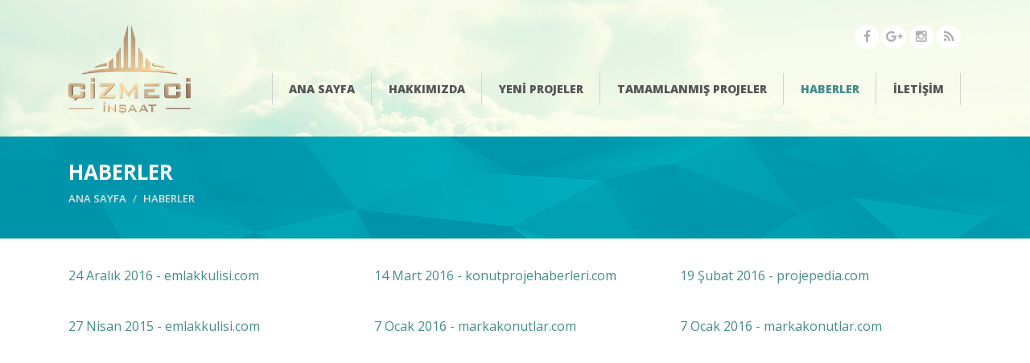

--- FILE ---
content_type: text/html; charset=utf-8
request_url: http://cizmeciinsaat.net/haberler
body_size: 19411
content:


<!DOCTYPE html>
<html>
<head>

    

    <title>HABERLER </title>

    <meta name="viewport" content="width=device-width, initial-scale=1.0, maximum-scale=1">

    <meta http-equiv="X-UA-Compatible" content="IE=edge">

    <meta name="accept-language" content="tr"/>

    <script>
  (function(i,s,o,g,r,a,m){i['GoogleAnalyticsObject']=r;i[r]=i[r]||function(){
  (i[r].q=i[r].q||[]).push(arguments)},i[r].l=1*new Date();a=s.createElement(o),
  m=s.getElementsByTagName(o)[0];a.async=1;a.src=g;m.parentNode.insertBefore(a,m)
  })(window,document,'script','//www.google-analytics.com/analytics.js','ga');

  ga('create', 'UA-73795639-1', 'auto');
  ga('send', 'pageview');

</script>

    

    <link rel="alternate" type="application/rss+xml" href="http://cizmeciinsaat.net/feed/tr/rss.xml" title="Çizmeci İnşaat - Metropark - Konsept - Ormanpark">


    <link rel="stylesheet" href="https://maxcdn.bootstrapcdn.com/bootstrap/3.3.5/css/bootstrap.min.css">
    <link href="/Content/Theme10?v=sZrp94sAWckz1w39WitPGhH1bSLtOc6CkhldjzIvE1Q1" rel="stylesheet"/>

    <link href='http://fonts.googleapis.com/css?family=Open+Sans:300,400,600,700,800&subset=latin,latin-ext' rel='stylesheet' type='text/css'>
    <link rel="stylesheet" href="https://maxcdn.bootstrapcdn.com/font-awesome/4.5.0/css/font-awesome.min.css">

    

    <link rel="icon" type="image/png" href="/Content/Images/favicon.png" />

</head>

<body class="haberler innerPage">

    

    <div id="Container">

        <header id="Header" class="header ">
            <div>
                <div class="container">

                    <a href="/" class="logo" title="Çizmeci İnşaat - Metropark - Konsept - Ormanpark">
                        <img src="/Content/Images/cizmeci-insaat-vectorel-logo_1.png" alt="Çizmeci İnşaat - Metropark - Konsept - Ormanpark" /></a>

                    
                    <div class="navbar mainmenu">
                        <button type="button" class="navbar-toggle collapsed" data-toggle="collapse" data-target="#mainmenu-navbar-collapse">
                            <span class="sr-only">Toggle navigation</span>
                            <span class="icon-bar"></span>
                            <span class="icon-bar"></span>
                            <span class="icon-bar"></span>
                        </button>

                        <div class="collapse navbar-collapse" id="mainmenu-navbar-collapse">
                            <button type="button" class="pclose" data-toggle="collapse" data-target="#mainmenu-navbar-collapse"></button>


                            <form class="search-form out search-form-expanded" action="/Search" method="GET">
                                <div class="input-group">
                                    <input type="text" class="form-control" placeholder="ARA ..." name="q">
                                    <span class="input-group-btn">
                                        <a href="#" class="btn submit"><i class="fa fa-search"></i></a>
                                    </span>
                                </div>
                            </form>

                            <div class="clearfix"></div>

                            
                            

<ul class="nav navbar-nav">

    
    
    <li id="HomepageLink" ><a href="/">ANA SAYFA</a></li>
    

    <li class="">
        <a href="/hakkimizda">HAKKIMIZDA</a>
    </li>

    

    <li class="">
        <a href="/yeni-projeler">YENİ PROJELER</a>
    </li>

    

    <li class="">
        <a href="/projeler">TAMAMLANMIŞ PROJELER</a>
    </li>

    

    <li class=" current-menu-item ">
        <a href="/haberler">HABERLER</a>
    </li>

    

    <li class="">
        <a href="/iletisim">İLETİŞİM</a>
    </li>

    
</ul>


                            <div class="clearfix"></div>


                            
                            

                            <ul class="social">
                                
                                <li><a target="_blank" href="https://www.facebook.com/%C3%87izmeci-In%C5%9Faat-415472938657009"><i class="fa fa-facebook"></i></a></li>
                                
                                <li><a target="_blank" href="https://plus.google.com/108805798517511180912/about?gmbpt=true&hl=tr&_ga=1.225700191.454788364.1453979771"><i class="fa fa-google-plus"></i></a></li>
                                
                                <li><a target="_blank" href="https://www.instagram.com/cizmeciinsaat/"><i class="fa fa-instagram"></i></a></li>
                                
                                <li><a target="_blank" href="http://www.cizmeciler.net/"><i class="fa fa-rss"></i></a></li>
                                
                            </ul>
                            
                        </div>
                    </div>
                    
                </div>
            </div>
        </header>

        
        <div id="Loading">
            <div id="Anim"></div>
        </div>

        








    

    <div id="Page4" class="page">

        <div class="pageTitle">
            <div class="container">
                <div class="col-xs-12">
                    <h1>HABERLER</h1>
                    <ol class="breadcrumb">
                        <li><a href="/">ANA SAYFA</a></li>
                        
                        <li class="active">HABERLER</li>
                        
                    </ol>
                </div>
            </div>
        </div>

        




<div id="Row3" class="with1Column   rowWrapper">

    <div class="container">


        



        <div id="Row3Column1" class="col-sm-12 column">
            <div>
                

<div id="SectionSubContainer31" class="sectionSubContainer1  contentListView4 sectionSubContainer">

    <div class="contentList row" data-rowoptions='{"parentrowcount":"1","viewid":"4","isFullWidth":"true"}'>


        
        <div class="item col-md-4 col-sm-6 ">
            <div>
                
                <h3><a href="/24-aralik-2016emlakkulisicom"><span>24 Aralık 2016 - emlakkulisi.com</span></a></h3>
                <span class="dateAdded">16.01.2017 20:23:04</span>
                
                <div class="thumb">
                    
                    <a href="/24-aralik-2016emlakkulisicom">
                        <img class="img-responsfive" src="/Content/Images/emlakkulisicom-haber.jpg" alt="24 Aralık 2016 - emlakkulisi.com" /></a>
                    
                </div>
                

                <div class="detailShort">
                    
                    <a class="more" href="/24-aralik-2016emlakkulisicom"><span>Devamı</span></a>
                </div>

                <div class="clearfix"></div>
            </div>
        </div>
        
        <div class="item col-md-4 col-sm-6 ">
            <div>
                
                <h3><a href="/14-mart-2016cizmeci-ormanpark-cekmekoyde-yukseliyor"><span>14 Mart 2016 - konutprojehaberleri.com</span></a></h3>
                <span class="dateAdded">15.03.2016 14:15:23</span>
                
                <div class="thumb">
                    
                </div>
                

                <div class="detailShort">
                    <h3>Çizmeci Ormanpark Çekmeköy'de Yükseliyor</h3>
<p>Farklı yaşamların ortak bir duyguyla;mutlulukla buluşma noktası... Taşdelen Atabey caddesindeki konumuyla yatırımınıza değer katacak proje İstanbul'un yeni gözde yatırım merkezinde yaşama imkanı sunuyor.</p>
                    <a class="more" href="/14-mart-2016cizmeci-ormanpark-cekmekoyde-yukseliyor"><span>Devamı</span></a>
                </div>

                <div class="clearfix"></div>
            </div>
        </div>
        
        <div class="item col-md-4 col-sm-6 ">
            <div>
                
                <h3><a href="/19-subat-2016projepediacom"><span>19 Şubat 2016 - projepedia.com</span></a></h3>
                <span class="dateAdded">21.02.2016 00:19:29</span>
                
                <div class="thumb">
                    
                </div>
                

                <div class="detailShort">
                    <p>Çizmeci Metropark Taşdelen, 5.850 m2 alan üzerinde %70 yeşil alan korunarak 4 bloktan oluşan, doğa konseptinde eşsiz bir yapıya sahip. Projede toplam 156 daire, modern mimarinin 'insan-konfor-estetik' odaklı yaklaşımı doğrultusunda; malzeme seçiminden renk uyumuna kadar tepeden tırnağa özenle hazırlanmış olacaktır.</p>
                    <a class="more" href="/19-subat-2016projepediacom"><span>Devamı</span></a>
                </div>

                <div class="clearfix"></div>
            </div>
        </div>
        
        <div class="item col-md-4 col-sm-6 ">
            <div>
                
                <h3><a href="/27-nisan-2015-emlakkulisi-com"><span>27 Nisan 2015 - emlakkulisi.com</span></a></h3>
                <span class="dateAdded">11.02.2016 01:57:44</span>
                
                <div class="thumb">
                    
                    <a href="/27-nisan-2015-emlakkulisi-com">
                        <img class="img-responsfive" src="/Content/Images/ekran-resmi-2016-02-12-113614.jpg" alt="27 Nisan 2015 - emlakkulisi.com" /></a>
                    
                </div>
                

                <div class="detailShort">
                    <h3>Çizmeci Grup'tan Çekmeköy'de yeni proje: Ormanpark!</h3>
<p>Aynı bölgede Konsept ve Metropark projelerini de yürüten şirket Ormanpark projesi için kolları sıvadı. 8 bin metrekarelik arazi üzerinde 4 blokta 152 konuttan oluşan projenin inşaatına bu yıl başlanması planlanıyor.</p>
                    <a class="more" href="/27-nisan-2015-emlakkulisi-com"><span>Devamı</span></a>
                </div>

                <div class="clearfix"></div>
            </div>
        </div>
        
        <div class="item col-md-4 col-sm-6 ">
            <div>
                
                <h3><a href="/7-1-2016-markakonutlar-com"><span>7 Ocak 2016 - markakonutlar.com</span></a></h3>
                <span class="dateAdded">11.02.2016 01:57:26</span>
                
                <div class="thumb">
                    
                    <a href="/7-1-2016-markakonutlar-com">
                        <img class="img-responsfive" src="/Content/Images/ekran-resmi-2016-02-12-115432.png" alt="7 Ocak 2016 - markakonutlar.com" /></a>
                    
                </div>
                

                <div class="detailShort">
                    <h3>Estetiğin ve Konforun Adı: METROPARK</h3>
<p>Lokasyon olarak Şile sahile 20 dk, Sabiha Gökçen Havalimanı'na sadece 25 dk, Taşdelen metro istasyonuna 50 mt, 3.köprü bağlantı noktasına 5 km, Boğaz Köprüsü &amp; FSM Körüsü 20 km, Üsküdar 21 km ve Kadıköy'e 25 km uzaklıkta yer alıyor.</p>
                    <a class="more" href="/7-1-2016-markakonutlar-com"><span>Devamı</span></a>
                </div>

                <div class="clearfix"></div>
            </div>
        </div>
        
        <div class="item col-md-4 col-sm-6 ">
            <div>
                
                <h3><a href="/7-1-2016-markakonutlar-com-c-c"><span>7 Ocak 2016 - markakonutlar.com</span></a></h3>
                <span class="dateAdded">11.02.2016 01:56:49</span>
                
                <div class="thumb">
                    
                    <a href="/7-1-2016-markakonutlar-com-c-c">
                        <img class="img-responsfive" src="/Content/Images/ekran-resmi-2016-02-12-120107.png" alt="7 Ocak 2016 - markakonutlar.com" /></a>
                    
                </div>
                

                <div class="detailShort">
                    <h3>Yatırım ve Yaşamaya Değer Bir Yer</h3>
<p>Anadolu yakasının değerlenen bölgesi ve Üsküdar-Çekmeköy metro güzergahında ve 3.Köprü bağlantı noktası 1 km mesafede Taşdelen anacadde üzerinde hayata geçirilen Çizmeci Konsept projesi; 14.500 m2 alan üzerinde 3 etap, 6 Blok 190 daireden meydana geliyor.</p>
                    <a class="more" href="/7-1-2016-markakonutlar-com-c-c"><span>Devamı</span></a>
                </div>

                <div class="clearfix"></div>
            </div>
        </div>
        
    </div>
</div>

      
            </div>
        </div>

        

        <div class="clearfix"></div>

    </div>
</div>



        
    </div>

    
        <div id="bootstrapCssTest" class="hide"></div>



        <div id="Footer">
            




<div id="Row17" class="with4Column md_2-4-3-3  rowWrapper">

    <div class="container">


        



        <div id="Row17Column1" class=" col-md-2 column">
            <div>
                

<div id="TextContainer19" class="textContainer1 textContainer">
<h2>MENÜ</h2>
<p><a href="/">ANA SAYFA</a><br /><a href="/hakkimizda">KURUMSAL</a><br /><a href="/projeler">PROJELER</a><br /><a href="/haberler">HABERLER</a><br /><a href="/iletisim">İLETİŞİM</a></p>
</div>

      
            </div>
        </div>

        



        <div id="Row17Column2" class=" col-md-4 column">
            <div>
                

<div id="TextContainer20" class="textContainer1 textContainer">
<h2>HAKKIMIZDA</h2>
<p>Çizmeci İnsaat olarak 2011 yılında Çekmeköy Taşdelen' de ÇİZMECİ KONSEPT (190 Daire) projesine başlanmış ve ilk iki etabı bitirilmiştir. 2014 Yılında mülkiyeti şirketimize ait olan 156 Dairelik Çekmeköy Taşdelen'de ÇİZMECİ METROPARK projesine, 2015 Haziran ayinda ise 4 Blok 152 daireli Taşdelen Ormanlarina komşu ÇİZMECİ ORMANPARK projesi temelleri atılmıştır. </p>
</div>

      
            </div>
        </div>

        



        <div id="Row17Column3" class=" col-md-3 column">
            <div>
                

<div id="TextContainer21" class="textContainer1 textContainer">
<h2>İLETİŞİM</h2>
<p>Çizmeci İnşaat</p>
<p>Taşdelen Mah. Atabey Cad. No: 8 Çekmeköy İstanbul </p>
<p>Tel: <a href="tel:+902163126676">+90 216 312 66 76</a> </p>
<p><a href="tel:+905425495555">0 542 549 55 55</a></p>
</div>

      
            </div>
        </div>

        



        <div id="Row17Column4" class=" col-md-3 column">
            <div>
                

<div id="TextContainer23" class="textContainer1 textContainer">
<h2>E-BÜLTEN</h2>
<p>Projelerimiz hakkında e-bülten almak için lütfen kayıt olunuz.</p>
</div>




<div class="emailListWrapper form">


    <div id="ResultForm22"></div>

    <form method="post" id="Form22">

        <input name="__RequestVerificationToken" type="hidden" value="IGTAdrK6hkPUwtxVq4FyWI06TXNFTPh1wMKi7pQ_ODDku8fb3K7rg58U1dFOF2_A111dXvvWeDJd-vmyS0RjaUU41HzZqIV5lY6-ow-U3kDk2N3I5hb0blj53KFPOpj5drBdu0lPHlv_vl5B_p_pvCTgjuXT7Zbi1F-bTNqEXOI1" />

        <div class="form-group">
            <label for="FirstName">Adınız, Soyadınız</label>
            <input id="FirstName" name="FirstName" type="text" placeholder="Adınız, Soyadınız"  class="form-control"/>
        </div>

        <div class="form-group">
            <label for="Email">E-Posta</label>
            <input id="Email" required data-rule-email="true" name="Email" type="text" placeholder="E-Posta Adresiniz"  class="form-control" />
        </div>

        <div class="form-group">
            <label for="MobileNo">Cep Telefonunuz</label>
            <input id="MobileNo" name="MobileNo" type="text" placeholder="Cep Telefonunuz"  class="form-control"/>
        </div>


        <div class="formField lastNameField">
            <label for="LastName"><span>Last Name</span></label>
            <input id="LastName" name="LastName" type="text" />
            <span class="field-validation-valid" data-valmsg-for="LastName" data-valmsg-replace="true"></span>
        </div>

        
        <input type="hidden" name="FormID" id="FormID"/>
        <input type="hidden" name="RURL" id="RURL" value="http://cizmeciinsaat.net/haberler" />
        
        <div class="clearfix">
            <button type="submit" class="btn btn-warning pull-right">
                Gönder
            </button>
        </div>

    </form>
    <div class="clearfix"></div>
</div>

      
            </div>
        </div>

        

        <div class="clearfix"></div>

    </div>
</div>






<div id="Row18" class="with2Column md_9-3  rowWrapper">

    <div class="container">


        



        <div id="Row18Column1" class=" col-md-9 column">
            <div>
                

<div id="TextContainer24" class="textContainer1 textContainer">
<p><strong><a href="http://www.cizmecigroup.com/" target="_blank">Çizmeci Group</a></strong> © Copyright 2016 - Her hakkı <strong>Çizmeci İnşaat</strong>'a aittir. Sitedeki yazı ve görseller izinsiz kullanılamaz.</p>
</div>

      
            </div>
        </div>

        



        <div id="Row18Column2" class=" col-md-3 column">
            <div>
                

<div id="TextContainer77" class="textContainer1 textContainer">
<p style="text-align: right;"><span style="color: #c0c0c0;"><strong><a href="http://www.neandria.com"><span style="color: #c0c0c0;">neandria -</span></a> <a href="http://www.inila.com.tr" target="_blank"><span style="color: #c0c0c0;">inila digital</span></a></strong></span></p>
</div>

      
            </div>
        </div>

        

        <div class="clearfix"></div>

    </div>
</div>


        </div>
        
    </div>

    
    <link href="/DynamicCss/tr/General.css" rel="stylesheet" />
    

    <script src="https://ajax.googleapis.com/ajax/libs/jquery/1.11.3/jquery.min.js"></script>
    <script>window.jQuery || document.write('<script src="/Scripts/Plugins/jquery-1.11.3.min.js"><\/script>')</script>
    <script src="https://maxcdn.bootstrapcdn.com/bootstrap/3.3.5/js/bootstrap.min.js"></script>
    <script>$.fn.modal || document.write('<script src="/Scripts/Plugins/bootstrap.min.js">\/script>')</script>


    <script src="/Content/Theme10SiteJs?v=KY-aOc4COfLiNwGIiQ0AiPvYYRzoD2QDO4pIbwx_faM1"></script>


    <script type="text/javascript" src="/DynamicScripts/tr/2/Modules.js"></script>

    <!--[if lt IE 9]>
      <script src="https://oss.maxcdn.com/libs/html5shiv/3.7.0/html5shiv.js"></script>
      <script src="https://oss.maxcdn.com/libs/respond.js/1.4.2/respond.min.js"></script>
    <![endif]-->

    

    <script>

        $(document).ready(function () {
            SiteMaster.init();

            


        });

    </script>




    
    
    

    <script type="text/javascript" src="/DynamicScripts/tr/4/Modules.js"></script>

    



    
    

    
</body>
</html>


--- FILE ---
content_type: text/css; charset=utf-8
request_url: http://cizmeciinsaat.net/DynamicCss/tr/General.css
body_size: 253
content:
.bg-brown-gradient{background:rgba(139,114,84,1);background:-webkit-linear-gradient(top,rgba(139,114,84,.5) 0,rgba(139,114,84,1) 100%);background:linear-gradient(to bottom,rgba(139,114,84,.5) 0,rgba(139,114,84,1) 100%);color:#fff}

--- FILE ---
content_type: application/x-javascript; charset=utf-8
request_url: http://cizmeciinsaat.net/DynamicScripts/tr/2/Modules.js
body_size: 112
content:
jQuery().ready(function(){SiteHelper.submitModuleForm("Form22","/Form/AddToEmailList")});

--- FILE ---
content_type: application/x-javascript; charset=utf-8
request_url: http://cizmeciinsaat.net/DynamicScripts/tr/4/Modules.js
body_size: 122
content:
jQuery().ready(function(){SiteHelper.contentListImageToBackground("#SectionSubContainer31",1.77)});

--- FILE ---
content_type: text/plain
request_url: https://www.google-analytics.com/j/collect?v=1&_v=j102&a=542705957&t=pageview&_s=1&dl=http%3A%2F%2Fcizmeciinsaat.net%2Fhaberler&ul=en-us%40posix&dt=HABERLER&sr=1280x720&vp=1280x720&_u=IEBAAEABAAAAACAAI~&jid=1311609336&gjid=1063436706&cid=681501213.1764096811&tid=UA-73795639-1&_gid=442566487.1764096811&_r=1&_slc=1&z=1300306271
body_size: -286
content:
2,cG-JHXB3QZ1GN